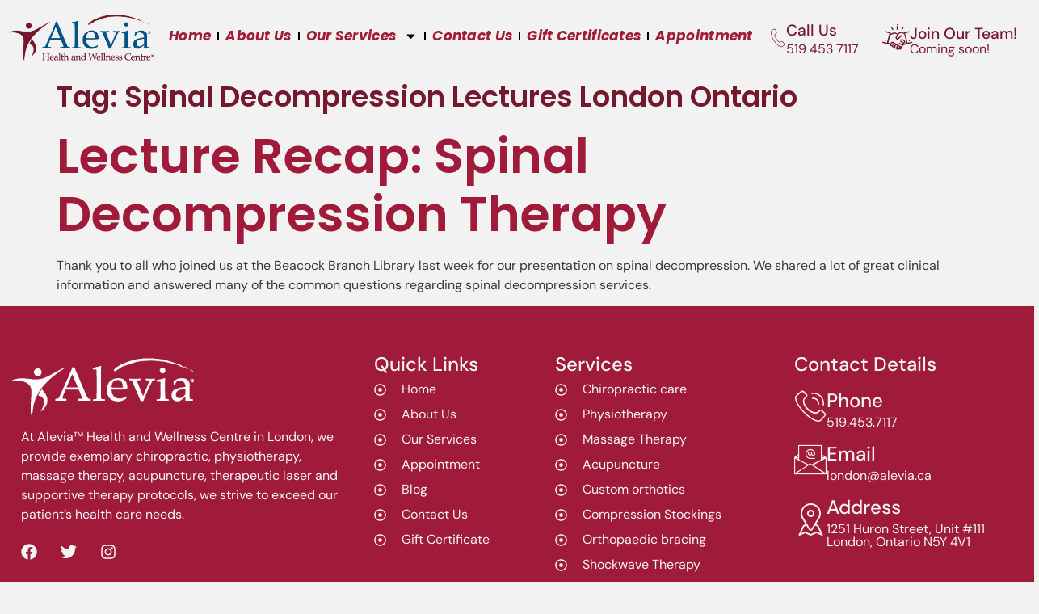

--- FILE ---
content_type: text/css
request_url: https://alevia.ca/wp-content/uploads/elementor/css/post-11.css?ver=1764062550
body_size: 1353
content:
.elementor-kit-11{--e-global-color-primary:#F2F2F2;--e-global-color-secondary:#75182D;--e-global-color-text:#3A3A3A;--e-global-color-accent:#A01B39;--e-global-color-5f01e66:#F2F2F2;--e-global-color-0e954ba:#A01B39;--e-global-color-8a2260e:#75182D;--e-global-color-673325c:#3A3A3A;--e-global-color-c9b6524:#F4F4F4;--e-global-color-a45c781:#02010100;--e-global-color-39a88aa:#F9F2EC;--e-global-color-6204300:#000000;--e-global-color-6b416cb:#868686;--e-global-typography-primary-font-family:"Poppins";--e-global-typography-primary-font-size:18px;--e-global-typography-secondary-font-family:"Poppins";--e-global-typography-text-font-family:"DM Sans";--e-global-typography-accent-font-family:"Poppins";--e-global-typography-5ff0e16-font-family:"Poppins";--e-global-typography-5ff0e16-font-weight:600;--e-global-typography-5ff0e16-text-transform:uppercase;--e-global-typography-5ff0e16-line-height:1em;--e-global-typography-5ff0e16-letter-spacing:2px;--e-global-typography-9982fe2-font-family:"Poppins";--e-global-typography-9982fe2-font-size:2.2rem;--e-global-typography-9982fe2-font-weight:600;--e-global-typography-9982fe2-line-height:1.2em;--e-global-typography-37e7f90-font-family:"DM Sans";--e-global-typography-37e7f90-font-size:1em;--e-global-typography-37e7f90-font-weight:400;--e-global-typography-37e7f90-line-height:1.5em;--e-global-typography-d253daf-font-family:"Poppins";--e-global-typography-d253daf-font-size:0.9rem;--e-global-typography-d253daf-font-weight:600;--e-global-typography-d253daf-text-transform:uppercase;--e-global-typography-d253daf-line-height:1em;--e-global-typography-d253daf-letter-spacing:2px;--e-global-typography-90e246b-font-family:"DM Sans";--e-global-typography-90e246b-font-size:1.5rem;--e-global-typography-90e246b-font-weight:500;--e-global-typography-90e246b-line-height:1.2em;--e-global-typography-3feaeca-font-family:"Poppins";--e-global-typography-3feaeca-font-size:2.6rem;--e-global-typography-3feaeca-font-weight:600;--e-global-typography-3feaeca-line-height:1.2em;--e-global-typography-f964fb8-font-family:"DM Sans";--e-global-typography-f964fb8-font-size:1.2rem;--e-global-typography-f964fb8-font-weight:500;--e-global-typography-f964fb8-line-height:1.2em;--e-global-typography-4ecd40d-font-family:"DM Sans";--e-global-typography-4ecd40d-font-size:1.5rem;--e-global-typography-4ecd40d-font-weight:600;--e-global-typography-4ecd40d-line-height:1.2em;--e-global-typography-f9fe732-font-family:"DM Sans";--e-global-typography-f9fe732-font-size:1.1rem;--e-global-typography-f9fe732-font-weight:500;--e-global-typography-f9fe732-line-height:1.2em;--e-global-typography-266a51f-font-family:"DM Sans";--e-global-typography-266a51f-font-size:1rem;--e-global-typography-266a51f-font-weight:400;--e-global-typography-266a51f-line-height:1em;--e-global-typography-cd3aca9-font-family:"DM Sans";--e-global-typography-cd3aca9-font-size:1em;--e-global-typography-cd3aca9-font-weight:400;--e-global-typography-cd3aca9-line-height:1em;--e-global-typography-916b23b-font-family:"DM Sans";--e-global-typography-916b23b-font-size:1.3rem;--e-global-typography-916b23b-font-weight:400;--e-global-typography-916b23b-font-style:italic;--e-global-typography-916b23b-line-height:1.5em;--e-global-typography-b016db9-font-family:"Poppins";--e-global-typography-b016db9-font-size:3.8rem;--e-global-typography-b016db9-font-weight:600;--e-global-typography-b016db9-line-height:1.2em;--e-global-typography-dad523a-font-family:"DM Sans";--e-global-typography-dad523a-font-size:1.2rem;--e-global-typography-dad523a-font-weight:400;--e-global-typography-dad523a-font-style:italic;--e-global-typography-dad523a-line-height:1.5em;--e-global-typography-4b26a2a-font-family:"DM Sans";--e-global-typography-4b26a2a-font-size:1.1rem;--e-global-typography-4b26a2a-font-weight:400;--e-global-typography-4b26a2a-line-height:1.5em;--e-global-typography-9c218b1-font-family:"Poppins";--e-global-typography-9c218b1-font-size:12rem;--e-global-typography-9c218b1-font-weight:600;--e-global-typography-9c218b1-line-height:1.2em;background-color:var( --e-global-color-5f01e66 );color:var( --e-global-color-673325c );font-family:var( --e-global-typography-37e7f90-font-family ), Sans-serif;font-size:var( --e-global-typography-37e7f90-font-size );font-weight:var( --e-global-typography-37e7f90-font-weight );line-height:var( --e-global-typography-37e7f90-line-height );}.elementor-kit-11 e-page-transition{background-color:#FFBC7D;}.elementor-kit-11 a{color:var( --e-global-color-accent );}.elementor-kit-11 h1{color:var( --e-global-color-8a2260e );font-family:var( --e-global-typography-9982fe2-font-family ), Sans-serif;font-size:var( --e-global-typography-9982fe2-font-size );font-weight:var( --e-global-typography-9982fe2-font-weight );line-height:var( --e-global-typography-9982fe2-line-height );}.elementor-kit-11 h2{color:var( --e-global-color-8a2260e );font-family:var( --e-global-typography-b016db9-font-family ), Sans-serif;font-size:var( --e-global-typography-b016db9-font-size );font-weight:var( --e-global-typography-b016db9-font-weight );line-height:var( --e-global-typography-b016db9-line-height );word-spacing:var( --e-global-typography-b016db9-word-spacing );}.elementor-kit-11 h3{color:var( --e-global-color-8a2260e );font-family:var( --e-global-typography-3feaeca-font-family ), Sans-serif;font-size:var( --e-global-typography-3feaeca-font-size );font-weight:var( --e-global-typography-3feaeca-font-weight );line-height:var( --e-global-typography-3feaeca-line-height );}.elementor-kit-11 h4{color:var( --e-global-color-8a2260e );font-family:var( --e-global-typography-90e246b-font-family ), Sans-serif;font-size:var( --e-global-typography-90e246b-font-size );font-weight:var( --e-global-typography-90e246b-font-weight );line-height:var( --e-global-typography-90e246b-line-height );}.elementor-kit-11 h5{color:var( --e-global-color-8a2260e );font-family:var( --e-global-typography-f9fe732-font-family ), Sans-serif;font-size:var( --e-global-typography-f9fe732-font-size );font-weight:var( --e-global-typography-f9fe732-font-weight );line-height:var( --e-global-typography-f9fe732-line-height );word-spacing:var( --e-global-typography-f9fe732-word-spacing );}.elementor-kit-11 h6{color:var( --e-global-color-39a88aa );font-family:var( --e-global-typography-266a51f-font-family ), Sans-serif;font-size:var( --e-global-typography-266a51f-font-size );font-weight:var( --e-global-typography-266a51f-font-weight );line-height:var( --e-global-typography-266a51f-line-height );word-spacing:var( --e-global-typography-266a51f-word-spacing );}.elementor-section.elementor-section-boxed > .elementor-container{max-width:1440px;}.e-con{--container-max-width:1440px;--container-default-padding-top:0px;--container-default-padding-right:0px;--container-default-padding-bottom:0px;--container-default-padding-left:0px;}.elementor-widget:not(:last-child){margin-block-end:9px;}.elementor-element{--widgets-spacing:9px 9px;--widgets-spacing-row:9px;--widgets-spacing-column:9px;}{}h1.entry-title{display:var(--page-title-display);}.site-header .site-branding{flex-direction:column;align-items:stretch;}.site-header{padding-inline-end:0px;padding-inline-start:0px;}.site-footer .site-branding{flex-direction:column;align-items:stretch;}@media(max-width:1024px){.elementor-kit-11{--e-global-typography-5ff0e16-font-size:0.8rem;--e-global-typography-5ff0e16-line-height:1em;--e-global-typography-5ff0e16-letter-spacing:2px;--e-global-typography-9982fe2-font-size:3.5rem;--e-global-typography-9982fe2-line-height:1.2em;--e-global-typography-37e7f90-font-size:1rem;--e-global-typography-37e7f90-line-height:1.5em;--e-global-typography-d253daf-font-size:0.7rem;--e-global-typography-d253daf-line-height:1em;--e-global-typography-d253daf-letter-spacing:2px;--e-global-typography-90e246b-font-size:1.2rem;--e-global-typography-90e246b-line-height:1.2em;--e-global-typography-3feaeca-font-size:2.7rem;--e-global-typography-3feaeca-line-height:1.2em;--e-global-typography-f964fb8-font-size:1rem;--e-global-typography-f964fb8-line-height:1.2em;--e-global-typography-4ecd40d-font-size:1.2rem;--e-global-typography-4ecd40d-line-height:1.2em;--e-global-typography-f9fe732-font-size:1rem;--e-global-typography-f9fe732-line-height:1.2em;--e-global-typography-266a51f-font-size:1rem;--e-global-typography-266a51f-line-height:1em;--e-global-typography-cd3aca9-font-size:0.8rem;--e-global-typography-cd3aca9-line-height:1em;--e-global-typography-916b23b-font-size:1.2rem;--e-global-typography-916b23b-line-height:1.5em;--e-global-typography-b016db9-font-size:3.5rem;--e-global-typography-b016db9-line-height:1.2em;--e-global-typography-dad523a-font-size:1.2rem;--e-global-typography-dad523a-line-height:1.5em;--e-global-typography-4b26a2a-font-size:1rem;--e-global-typography-4b26a2a-line-height:1.5em;--e-global-typography-9c218b1-font-size:8rem;--e-global-typography-9c218b1-line-height:1.2em;font-size:var( --e-global-typography-37e7f90-font-size );line-height:var( --e-global-typography-37e7f90-line-height );}.elementor-kit-11 h1{font-size:var( --e-global-typography-9982fe2-font-size );line-height:var( --e-global-typography-9982fe2-line-height );}.elementor-kit-11 h2{font-size:var( --e-global-typography-b016db9-font-size );line-height:var( --e-global-typography-b016db9-line-height );word-spacing:var( --e-global-typography-b016db9-word-spacing );}.elementor-kit-11 h3{font-size:var( --e-global-typography-3feaeca-font-size );line-height:var( --e-global-typography-3feaeca-line-height );}.elementor-kit-11 h4{font-size:var( --e-global-typography-90e246b-font-size );line-height:var( --e-global-typography-90e246b-line-height );}.elementor-kit-11 h5{font-size:var( --e-global-typography-f9fe732-font-size );line-height:var( --e-global-typography-f9fe732-line-height );word-spacing:var( --e-global-typography-f9fe732-word-spacing );}.elementor-kit-11 h6{font-size:var( --e-global-typography-266a51f-font-size );line-height:var( --e-global-typography-266a51f-line-height );word-spacing:var( --e-global-typography-266a51f-word-spacing );}.elementor-section.elementor-section-boxed > .elementor-container{max-width:1024px;}.e-con{--container-max-width:1024px;}}@media(max-width:767px){.elementor-kit-11{--e-global-typography-5ff0e16-font-size:0.7rem;--e-global-typography-5ff0e16-line-height:1em;--e-global-typography-5ff0e16-letter-spacing:2px;--e-global-typography-9982fe2-font-size:2.5rem;--e-global-typography-9982fe2-line-height:1.2em;--e-global-typography-37e7f90-font-size:0.8rem;--e-global-typography-37e7f90-line-height:1.5em;--e-global-typography-d253daf-font-size:0.6rem;--e-global-typography-d253daf-line-height:1em;--e-global-typography-d253daf-letter-spacing:2px;--e-global-typography-90e246b-font-size:1rem;--e-global-typography-90e246b-line-height:1.2em;--e-global-typography-3feaeca-font-size:1.8rem;--e-global-typography-3feaeca-line-height:1.2em;--e-global-typography-f964fb8-font-size:0.8rem;--e-global-typography-f964fb8-line-height:1.2em;--e-global-typography-4ecd40d-font-size:1rem;--e-global-typography-4ecd40d-line-height:1.2em;--e-global-typography-f9fe732-font-size:0.9rem;--e-global-typography-f9fe732-line-height:1.2em;--e-global-typography-266a51f-font-size:0.8rem;--e-global-typography-266a51f-line-height:1em;--e-global-typography-cd3aca9-font-size:0.8rem;--e-global-typography-cd3aca9-line-height:1em;--e-global-typography-916b23b-font-size:0.9rem;--e-global-typography-b016db9-font-size:2.2rem;--e-global-typography-b016db9-line-height:1.2em;--e-global-typography-dad523a-font-size:0.9rem;--e-global-typography-4b26a2a-font-size:0.8rem;--e-global-typography-4b26a2a-line-height:1.5em;--e-global-typography-9c218b1-font-size:5rem;--e-global-typography-9c218b1-line-height:1.2em;font-size:var( --e-global-typography-37e7f90-font-size );line-height:var( --e-global-typography-37e7f90-line-height );}.elementor-kit-11 h1{font-size:var( --e-global-typography-9982fe2-font-size );line-height:var( --e-global-typography-9982fe2-line-height );}.elementor-kit-11 h2{font-size:var( --e-global-typography-b016db9-font-size );line-height:var( --e-global-typography-b016db9-line-height );word-spacing:var( --e-global-typography-b016db9-word-spacing );}.elementor-kit-11 h3{font-size:var( --e-global-typography-3feaeca-font-size );line-height:var( --e-global-typography-3feaeca-line-height );}.elementor-kit-11 h4{font-size:var( --e-global-typography-90e246b-font-size );line-height:var( --e-global-typography-90e246b-line-height );}.elementor-kit-11 h5{font-size:var( --e-global-typography-f9fe732-font-size );line-height:var( --e-global-typography-f9fe732-line-height );word-spacing:var( --e-global-typography-f9fe732-word-spacing );}.elementor-kit-11 h6{font-size:var( --e-global-typography-266a51f-font-size );line-height:var( --e-global-typography-266a51f-line-height );word-spacing:var( --e-global-typography-266a51f-word-spacing );}.elementor-section.elementor-section-boxed > .elementor-container{max-width:767px;}.e-con{--container-max-width:767px;}}

--- FILE ---
content_type: text/css
request_url: https://alevia.ca/wp-content/uploads/elementor/css/post-20.css?ver=1764062551
body_size: 1293
content:
.elementor-20 .elementor-element.elementor-element-4bb84006 > .elementor-container{max-width:1350px;}.elementor-bc-flex-widget .elementor-20 .elementor-element.elementor-element-778dd418.elementor-column .elementor-widget-wrap{align-items:center;}.elementor-20 .elementor-element.elementor-element-778dd418.elementor-column.elementor-element[data-element_type="column"] > .elementor-widget-wrap.elementor-element-populated{align-content:center;align-items:center;}.elementor-20 .elementor-element.elementor-element-5ee853a2 img{width:100%;max-width:100%;height:66px;}.elementor-bc-flex-widget .elementor-20 .elementor-element.elementor-element-2e88bf79.elementor-column .elementor-widget-wrap{align-items:center;}.elementor-20 .elementor-element.elementor-element-2e88bf79.elementor-column.elementor-element[data-element_type="column"] > .elementor-widget-wrap.elementor-element-populated{align-content:center;align-items:center;}.elementor-20 .elementor-element.elementor-element-2e88bf79 > .elementor-element-populated{margin:0px 0px 0px 0px;--e-column-margin-right:0px;--e-column-margin-left:0px;}.elementor-20 .elementor-element.elementor-element-3a98e91 > .elementor-widget-container{margin:-3px -42px 0px -41px;padding:0px 0px 0px 0px;}.elementor-20 .elementor-element.elementor-element-3a98e91 .elementor-menu-toggle{margin:0 auto;background-color:var( --e-global-color-secondary );}.elementor-20 .elementor-element.elementor-element-3a98e91 .elementor-nav-menu .elementor-item{font-family:"Poppins", Sans-serif;font-size:17px;font-weight:bold;font-style:oblique;line-height:25px;letter-spacing:0.3px;word-spacing:0px;}.elementor-20 .elementor-element.elementor-element-3a98e91{--e-nav-menu-divider-content:"";--e-nav-menu-divider-style:solid;--e-nav-menu-horizontal-menu-item-margin:calc( 6px / 2 );}.elementor-20 .elementor-element.elementor-element-3a98e91 .e--pointer-framed .elementor-item:before{border-width:2px;}.elementor-20 .elementor-element.elementor-element-3a98e91 .e--pointer-framed.e--animation-draw .elementor-item:before{border-width:0 0 2px 2px;}.elementor-20 .elementor-element.elementor-element-3a98e91 .e--pointer-framed.e--animation-draw .elementor-item:after{border-width:2px 2px 0 0;}.elementor-20 .elementor-element.elementor-element-3a98e91 .e--pointer-framed.e--animation-corners .elementor-item:before{border-width:2px 0 0 2px;}.elementor-20 .elementor-element.elementor-element-3a98e91 .e--pointer-framed.e--animation-corners .elementor-item:after{border-width:0 2px 2px 0;}.elementor-20 .elementor-element.elementor-element-3a98e91 .e--pointer-underline .elementor-item:after,
					 .elementor-20 .elementor-element.elementor-element-3a98e91 .e--pointer-overline .elementor-item:before,
					 .elementor-20 .elementor-element.elementor-element-3a98e91 .e--pointer-double-line .elementor-item:before,
					 .elementor-20 .elementor-element.elementor-element-3a98e91 .e--pointer-double-line .elementor-item:after{height:2px;}.elementor-20 .elementor-element.elementor-element-3a98e91 .elementor-nav-menu--main .elementor-item{padding-left:5px;padding-right:5px;padding-top:1px;padding-bottom:1px;}.elementor-20 .elementor-element.elementor-element-3a98e91 .elementor-nav-menu--main:not(.elementor-nav-menu--layout-horizontal) .elementor-nav-menu > li:not(:last-child){margin-bottom:6px;}.elementor-20 .elementor-element.elementor-element-3a98e91 .elementor-nav-menu--dropdown a, .elementor-20 .elementor-element.elementor-element-3a98e91 .elementor-menu-toggle{color:#75182D;fill:#75182D;}.elementor-20 .elementor-element.elementor-element-3a98e91 div.elementor-menu-toggle{color:#FFFFFF;}.elementor-20 .elementor-element.elementor-element-3a98e91 div.elementor-menu-toggle svg{fill:#FFFFFF;}.elementor-bc-flex-widget .elementor-20 .elementor-element.elementor-element-443cf8a.elementor-column .elementor-widget-wrap{align-items:center;}.elementor-20 .elementor-element.elementor-element-443cf8a.elementor-column.elementor-element[data-element_type="column"] > .elementor-widget-wrap.elementor-element-populated{align-content:center;align-items:center;}.elementor-20 .elementor-element.elementor-element-c38c7bc > .elementor-widget-container{margin:8px 8px 8px 8px;}.elementor-20 .elementor-element.elementor-element-c38c7bc.elementor-element{--align-self:flex-start;--flex-grow:0;--flex-shrink:1;}.elementor-20 .elementor-element.elementor-element-c38c7bc .elementor-icon-box-wrapper{align-items:center;text-align:left;}.elementor-20 .elementor-element.elementor-element-c38c7bc{--icon-box-icon-margin:5px;}.elementor-20 .elementor-element.elementor-element-c38c7bc .elementor-icon-box-title{margin-block-end:0px;color:#75182D;}.elementor-20 .elementor-element.elementor-element-c38c7bc.elementor-view-stacked .elementor-icon{background-color:var( --e-global-color-secondary );}.elementor-20 .elementor-element.elementor-element-c38c7bc.elementor-view-framed .elementor-icon, .elementor-20 .elementor-element.elementor-element-c38c7bc.elementor-view-default .elementor-icon{fill:var( --e-global-color-secondary );color:var( --e-global-color-secondary );border-color:var( --e-global-color-secondary );}.elementor-20 .elementor-element.elementor-element-c38c7bc .elementor-icon{font-size:20px;}.elementor-20 .elementor-element.elementor-element-c38c7bc .elementor-icon i{transform:rotate(13deg);}.elementor-20 .elementor-element.elementor-element-c38c7bc .elementor-icon-box-title, .elementor-20 .elementor-element.elementor-element-c38c7bc .elementor-icon-box-title a{font-family:var( --e-global-typography-f964fb8-font-family ), Sans-serif;font-size:var( --e-global-typography-f964fb8-font-size );font-weight:var( --e-global-typography-f964fb8-font-weight );line-height:var( --e-global-typography-f964fb8-line-height );}.elementor-20 .elementor-element.elementor-element-c38c7bc .elementor-icon-box-description{text-shadow:-18px 0px 56px rgba(0,0,0,0.3);color:#75182D;}.elementor-bc-flex-widget .elementor-20 .elementor-element.elementor-element-1d5076c1.elementor-column .elementor-widget-wrap{align-items:center;}.elementor-20 .elementor-element.elementor-element-1d5076c1.elementor-column.elementor-element[data-element_type="column"] > .elementor-widget-wrap.elementor-element-populated{align-content:center;align-items:center;}.elementor-20 .elementor-element.elementor-element-1fdd9894 > .elementor-widget-container{margin:-17px -17px -17px -17px;}.elementor-20 .elementor-element.elementor-element-1fdd9894.elementor-element{--align-self:flex-end;}.elementor-20 .elementor-element.elementor-element-1fdd9894 .elementor-icon-box-wrapper{align-items:center;}.elementor-20 .elementor-element.elementor-element-1fdd9894{--icon-box-icon-margin:4px;}.elementor-20 .elementor-element.elementor-element-1fdd9894 .elementor-icon-box-title{margin-block-end:0px;color:var( --e-global-color-secondary );}.elementor-20 .elementor-element.elementor-element-1fdd9894.elementor-view-stacked .elementor-icon{background-color:var( --e-global-color-secondary );}.elementor-20 .elementor-element.elementor-element-1fdd9894.elementor-view-framed .elementor-icon, .elementor-20 .elementor-element.elementor-element-1fdd9894.elementor-view-default .elementor-icon{fill:var( --e-global-color-secondary );color:var( --e-global-color-secondary );border-color:var( --e-global-color-secondary );}.elementor-20 .elementor-element.elementor-element-1fdd9894 .elementor-icon{font-size:32px;}.elementor-20 .elementor-element.elementor-element-1fdd9894 .elementor-icon-box-title, .elementor-20 .elementor-element.elementor-element-1fdd9894 .elementor-icon-box-title a{font-family:var( --e-global-typography-f964fb8-font-family ), Sans-serif;font-size:var( --e-global-typography-f964fb8-font-size );font-weight:var( --e-global-typography-f964fb8-font-weight );line-height:var( --e-global-typography-f964fb8-line-height );}.elementor-20 .elementor-element.elementor-element-1fdd9894 .elementor-icon-box-description{font-family:var( --e-global-typography-266a51f-font-family ), Sans-serif;font-size:var( --e-global-typography-266a51f-font-size );font-weight:var( --e-global-typography-266a51f-font-weight );line-height:var( --e-global-typography-266a51f-line-height );word-spacing:var( --e-global-typography-266a51f-word-spacing );color:var( --e-global-color-secondary );}.elementor-theme-builder-content-area{height:400px;}.elementor-location-header:before, .elementor-location-footer:before{content:"";display:table;clear:both;}@media(max-width:1024px){.elementor-20 .elementor-element.elementor-element-c38c7bc .elementor-icon-box-title, .elementor-20 .elementor-element.elementor-element-c38c7bc .elementor-icon-box-title a{font-size:var( --e-global-typography-f964fb8-font-size );line-height:var( --e-global-typography-f964fb8-line-height );}.elementor-20 .elementor-element.elementor-element-1fdd9894 .elementor-icon-box-title, .elementor-20 .elementor-element.elementor-element-1fdd9894 .elementor-icon-box-title a{font-size:var( --e-global-typography-f964fb8-font-size );line-height:var( --e-global-typography-f964fb8-line-height );}.elementor-20 .elementor-element.elementor-element-1fdd9894 .elementor-icon-box-description{font-size:var( --e-global-typography-266a51f-font-size );line-height:var( --e-global-typography-266a51f-line-height );word-spacing:var( --e-global-typography-266a51f-word-spacing );}}@media(min-width:768px){.elementor-20 .elementor-element.elementor-element-778dd418{width:16.025%;}.elementor-20 .elementor-element.elementor-element-2e88bf79{width:57%;}.elementor-20 .elementor-element.elementor-element-443cf8a{width:13.007%;}.elementor-20 .elementor-element.elementor-element-1d5076c1{width:13.926%;}}@media(max-width:1024px) and (min-width:768px){.elementor-20 .elementor-element.elementor-element-778dd418{width:40%;}.elementor-20 .elementor-element.elementor-element-2e88bf79{width:60%;}}@media(max-width:767px){.elementor-20 .elementor-element.elementor-element-778dd418{width:70%;}.elementor-20 .elementor-element.elementor-element-2e88bf79{width:30%;}.elementor-20 .elementor-element.elementor-element-3a98e91 .elementor-menu-toggle{border-width:0px;border-radius:0px;}.elementor-20 .elementor-element.elementor-element-c38c7bc .elementor-icon-box-title, .elementor-20 .elementor-element.elementor-element-c38c7bc .elementor-icon-box-title a{font-size:var( --e-global-typography-f964fb8-font-size );line-height:var( --e-global-typography-f964fb8-line-height );}.elementor-20 .elementor-element.elementor-element-1fdd9894 .elementor-icon-box-title, .elementor-20 .elementor-element.elementor-element-1fdd9894 .elementor-icon-box-title a{font-size:var( --e-global-typography-f964fb8-font-size );line-height:var( --e-global-typography-f964fb8-line-height );}.elementor-20 .elementor-element.elementor-element-1fdd9894 .elementor-icon-box-description{font-size:var( --e-global-typography-266a51f-font-size );line-height:var( --e-global-typography-266a51f-line-height );word-spacing:var( --e-global-typography-266a51f-word-spacing );}}

--- FILE ---
content_type: text/css
request_url: https://alevia.ca/wp-content/uploads/elementor/css/post-22.css?ver=1764062551
body_size: 1511
content:
.elementor-22 .elementor-element.elementor-element-2c163a42:not(.elementor-motion-effects-element-type-background), .elementor-22 .elementor-element.elementor-element-2c163a42 > .elementor-motion-effects-container > .elementor-motion-effects-layer{background-color:var( --e-global-color-0e954ba );}.elementor-22 .elementor-element.elementor-element-2c163a42{transition:background 0.3s, border 0.3s, border-radius 0.3s, box-shadow 0.3s;padding:3em 1em 3em 1em;}.elementor-22 .elementor-element.elementor-element-2c163a42 > .elementor-background-overlay{transition:background 0.3s, border-radius 0.3s, opacity 0.3s;}.elementor-22 .elementor-element.elementor-element-7ddc67b > .elementor-element-populated{margin:0px 20px 0px 0px;--e-column-margin-right:20px;--e-column-margin-left:0px;}.elementor-22 .elementor-element.elementor-element-5e7c9afb > .elementor-widget-container{margin:0% 0% 0% -3%;}.elementor-22 .elementor-element.elementor-element-5e7c9afb{text-align:left;}.elementor-22 .elementor-element.elementor-element-5e7c9afb img{width:58%;}.elementor-22 .elementor-element.elementor-element-7bcab6f1{font-family:var( --e-global-typography-37e7f90-font-family ), Sans-serif;font-size:var( --e-global-typography-37e7f90-font-size );font-weight:var( --e-global-typography-37e7f90-font-weight );line-height:var( --e-global-typography-37e7f90-line-height );color:var( --e-global-color-c9b6524 );}.elementor-22 .elementor-element.elementor-element-17de247{--grid-template-columns:repeat(0, auto);--icon-size:20px;--grid-column-gap:25px;--grid-row-gap:0px;}.elementor-22 .elementor-element.elementor-element-17de247 .elementor-widget-container{text-align:left;}.elementor-22 .elementor-element.elementor-element-17de247 .elementor-social-icon{background-color:var( --e-global-color-a45c781 );--icon-padding:0em;}.elementor-22 .elementor-element.elementor-element-17de247 .elementor-social-icon i{color:var( --e-global-color-c9b6524 );}.elementor-22 .elementor-element.elementor-element-17de247 .elementor-social-icon svg{fill:var( --e-global-color-c9b6524 );}.elementor-22 .elementor-element.elementor-element-17de247 .elementor-social-icon:hover{background-color:var( --e-global-color-a45c781 );}.elementor-22 .elementor-element.elementor-element-17de247 .elementor-social-icon:hover i{color:var( --e-global-color-39a88aa );}.elementor-22 .elementor-element.elementor-element-17de247 .elementor-social-icon:hover svg{fill:var( --e-global-color-39a88aa );}.elementor-22 .elementor-element.elementor-element-274acff0 > .elementor-element-populated{margin:0em 0em 0em 0em;--e-column-margin-right:0em;--e-column-margin-left:0em;}.elementor-22 .elementor-element.elementor-element-5081b6e1 .elementor-heading-title{font-family:var( --e-global-typography-90e246b-font-family ), Sans-serif;font-size:var( --e-global-typography-90e246b-font-size );font-weight:var( --e-global-typography-90e246b-font-weight );line-height:var( --e-global-typography-90e246b-line-height );color:var( --e-global-color-c9b6524 );}.elementor-22 .elementor-element.elementor-element-7a8fdafb .elementor-icon-list-items:not(.elementor-inline-items) .elementor-icon-list-item:not(:last-child){padding-block-end:calc(15px/2);}.elementor-22 .elementor-element.elementor-element-7a8fdafb .elementor-icon-list-items:not(.elementor-inline-items) .elementor-icon-list-item:not(:first-child){margin-block-start:calc(15px/2);}.elementor-22 .elementor-element.elementor-element-7a8fdafb .elementor-icon-list-items.elementor-inline-items .elementor-icon-list-item{margin-inline:calc(15px/2);}.elementor-22 .elementor-element.elementor-element-7a8fdafb .elementor-icon-list-items.elementor-inline-items{margin-inline:calc(-15px/2);}.elementor-22 .elementor-element.elementor-element-7a8fdafb .elementor-icon-list-items.elementor-inline-items .elementor-icon-list-item:after{inset-inline-end:calc(-15px/2);}.elementor-22 .elementor-element.elementor-element-7a8fdafb .elementor-icon-list-icon i{color:var( --e-global-color-39a88aa );transition:color 0.3s;}.elementor-22 .elementor-element.elementor-element-7a8fdafb .elementor-icon-list-icon svg{fill:var( --e-global-color-39a88aa );transition:fill 0.3s;}.elementor-22 .elementor-element.elementor-element-7a8fdafb{--e-icon-list-icon-size:15px;--icon-vertical-offset:0px;}.elementor-22 .elementor-element.elementor-element-7a8fdafb .elementor-icon-list-icon{padding-inline-end:10px;}.elementor-22 .elementor-element.elementor-element-7a8fdafb .elementor-icon-list-item > .elementor-icon-list-text, .elementor-22 .elementor-element.elementor-element-7a8fdafb .elementor-icon-list-item > a{font-family:var( --e-global-typography-266a51f-font-family ), Sans-serif;font-size:var( --e-global-typography-266a51f-font-size );font-weight:var( --e-global-typography-266a51f-font-weight );line-height:var( --e-global-typography-266a51f-line-height );word-spacing:var( --e-global-typography-266a51f-word-spacing );}.elementor-22 .elementor-element.elementor-element-7a8fdafb .elementor-icon-list-text{color:var( --e-global-color-c9b6524 );transition:color 0.3s;}.elementor-22 .elementor-element.elementor-element-7a8fdafb .elementor-icon-list-item:hover .elementor-icon-list-text{color:var( --e-global-color-39a88aa );}.elementor-22 .elementor-element.elementor-element-1c91b23b .elementor-heading-title{font-family:var( --e-global-typography-90e246b-font-family ), Sans-serif;font-size:var( --e-global-typography-90e246b-font-size );font-weight:var( --e-global-typography-90e246b-font-weight );line-height:var( --e-global-typography-90e246b-line-height );color:var( --e-global-color-c9b6524 );}.elementor-22 .elementor-element.elementor-element-7cfaf798 .elementor-icon-list-items:not(.elementor-inline-items) .elementor-icon-list-item:not(:last-child){padding-block-end:calc(15px/2);}.elementor-22 .elementor-element.elementor-element-7cfaf798 .elementor-icon-list-items:not(.elementor-inline-items) .elementor-icon-list-item:not(:first-child){margin-block-start:calc(15px/2);}.elementor-22 .elementor-element.elementor-element-7cfaf798 .elementor-icon-list-items.elementor-inline-items .elementor-icon-list-item{margin-inline:calc(15px/2);}.elementor-22 .elementor-element.elementor-element-7cfaf798 .elementor-icon-list-items.elementor-inline-items{margin-inline:calc(-15px/2);}.elementor-22 .elementor-element.elementor-element-7cfaf798 .elementor-icon-list-items.elementor-inline-items .elementor-icon-list-item:after{inset-inline-end:calc(-15px/2);}.elementor-22 .elementor-element.elementor-element-7cfaf798 .elementor-icon-list-icon i{color:var( --e-global-color-39a88aa );transition:color 0.3s;}.elementor-22 .elementor-element.elementor-element-7cfaf798 .elementor-icon-list-icon svg{fill:var( --e-global-color-39a88aa );transition:fill 0.3s;}.elementor-22 .elementor-element.elementor-element-7cfaf798{--e-icon-list-icon-size:15px;--icon-vertical-offset:0px;}.elementor-22 .elementor-element.elementor-element-7cfaf798 .elementor-icon-list-icon{padding-inline-end:10px;}.elementor-22 .elementor-element.elementor-element-7cfaf798 .elementor-icon-list-item > .elementor-icon-list-text, .elementor-22 .elementor-element.elementor-element-7cfaf798 .elementor-icon-list-item > a{font-family:var( --e-global-typography-266a51f-font-family ), Sans-serif;font-size:var( --e-global-typography-266a51f-font-size );font-weight:var( --e-global-typography-266a51f-font-weight );line-height:var( --e-global-typography-266a51f-line-height );word-spacing:var( --e-global-typography-266a51f-word-spacing );}.elementor-22 .elementor-element.elementor-element-7cfaf798 .elementor-icon-list-text{color:var( --e-global-color-c9b6524 );transition:color 0.3s;}.elementor-22 .elementor-element.elementor-element-7cfaf798 .elementor-icon-list-item:hover .elementor-icon-list-text{color:var( --e-global-color-39a88aa );}.elementor-22 .elementor-element.elementor-element-2e4c6dc5 .elementor-heading-title{font-family:var( --e-global-typography-90e246b-font-family ), Sans-serif;font-size:var( --e-global-typography-90e246b-font-size );font-weight:var( --e-global-typography-90e246b-font-weight );line-height:var( --e-global-typography-90e246b-line-height );color:var( --e-global-color-c9b6524 );}.elementor-22 .elementor-element.elementor-element-2ab94ba5 .elementor-icon-box-wrapper{align-items:center;}.elementor-22 .elementor-element.elementor-element-2ab94ba5{--icon-box-icon-margin:15px;}.elementor-22 .elementor-element.elementor-element-2ab94ba5 .elementor-icon-box-title{margin-block-end:5px;color:var( --e-global-color-c9b6524 );}.elementor-22 .elementor-element.elementor-element-2ab94ba5.elementor-view-stacked .elementor-icon{background-color:var( --e-global-color-39a88aa );}.elementor-22 .elementor-element.elementor-element-2ab94ba5.elementor-view-framed .elementor-icon, .elementor-22 .elementor-element.elementor-element-2ab94ba5.elementor-view-default .elementor-icon{fill:var( --e-global-color-39a88aa );color:var( --e-global-color-39a88aa );border-color:var( --e-global-color-39a88aa );}.elementor-22 .elementor-element.elementor-element-2ab94ba5 .elementor-icon{font-size:40px;}.elementor-22 .elementor-element.elementor-element-2ab94ba5 .elementor-icon-box-title, .elementor-22 .elementor-element.elementor-element-2ab94ba5 .elementor-icon-box-title a{font-family:var( --e-global-typography-90e246b-font-family ), Sans-serif;font-size:var( --e-global-typography-90e246b-font-size );font-weight:var( --e-global-typography-90e246b-font-weight );line-height:var( --e-global-typography-90e246b-line-height );}.elementor-22 .elementor-element.elementor-element-2ab94ba5 .elementor-icon-box-description{font-family:var( --e-global-typography-266a51f-font-family ), Sans-serif;font-size:var( --e-global-typography-266a51f-font-size );font-weight:var( --e-global-typography-266a51f-font-weight );line-height:var( --e-global-typography-266a51f-line-height );word-spacing:var( --e-global-typography-266a51f-word-spacing );color:var( --e-global-color-c9b6524 );}.elementor-22 .elementor-element.elementor-element-55251d32 .elementor-icon-box-wrapper{align-items:center;}.elementor-22 .elementor-element.elementor-element-55251d32{--icon-box-icon-margin:15px;}.elementor-22 .elementor-element.elementor-element-55251d32 .elementor-icon-box-title{margin-block-end:5px;color:var( --e-global-color-c9b6524 );}.elementor-22 .elementor-element.elementor-element-55251d32.elementor-view-stacked .elementor-icon{background-color:var( --e-global-color-39a88aa );}.elementor-22 .elementor-element.elementor-element-55251d32.elementor-view-framed .elementor-icon, .elementor-22 .elementor-element.elementor-element-55251d32.elementor-view-default .elementor-icon{fill:var( --e-global-color-39a88aa );color:var( --e-global-color-39a88aa );border-color:var( --e-global-color-39a88aa );}.elementor-22 .elementor-element.elementor-element-55251d32 .elementor-icon{font-size:40px;}.elementor-22 .elementor-element.elementor-element-55251d32 .elementor-icon-box-title, .elementor-22 .elementor-element.elementor-element-55251d32 .elementor-icon-box-title a{font-family:var( --e-global-typography-90e246b-font-family ), Sans-serif;font-size:var( --e-global-typography-90e246b-font-size );font-weight:var( --e-global-typography-90e246b-font-weight );line-height:var( --e-global-typography-90e246b-line-height );}.elementor-22 .elementor-element.elementor-element-55251d32 .elementor-icon-box-description{font-family:var( --e-global-typography-266a51f-font-family ), Sans-serif;font-size:var( --e-global-typography-266a51f-font-size );font-weight:var( --e-global-typography-266a51f-font-weight );line-height:var( --e-global-typography-266a51f-line-height );word-spacing:var( --e-global-typography-266a51f-word-spacing );color:var( --e-global-color-c9b6524 );}.elementor-22 .elementor-element.elementor-element-509b73c4 .elementor-icon-box-wrapper{align-items:center;}.elementor-22 .elementor-element.elementor-element-509b73c4{--icon-box-icon-margin:15px;}.elementor-22 .elementor-element.elementor-element-509b73c4 .elementor-icon-box-title{margin-block-end:5px;color:var( --e-global-color-c9b6524 );}.elementor-22 .elementor-element.elementor-element-509b73c4.elementor-view-stacked .elementor-icon{background-color:var( --e-global-color-39a88aa );}.elementor-22 .elementor-element.elementor-element-509b73c4.elementor-view-framed .elementor-icon, .elementor-22 .elementor-element.elementor-element-509b73c4.elementor-view-default .elementor-icon{fill:var( --e-global-color-39a88aa );color:var( --e-global-color-39a88aa );border-color:var( --e-global-color-39a88aa );}.elementor-22 .elementor-element.elementor-element-509b73c4 .elementor-icon{font-size:40px;}.elementor-22 .elementor-element.elementor-element-509b73c4 .elementor-icon-box-title, .elementor-22 .elementor-element.elementor-element-509b73c4 .elementor-icon-box-title a{font-family:var( --e-global-typography-90e246b-font-family ), Sans-serif;font-size:var( --e-global-typography-90e246b-font-size );font-weight:var( --e-global-typography-90e246b-font-weight );line-height:var( --e-global-typography-90e246b-line-height );}.elementor-22 .elementor-element.elementor-element-509b73c4 .elementor-icon-box-description{font-family:var( --e-global-typography-266a51f-font-family ), Sans-serif;font-size:var( --e-global-typography-266a51f-font-size );font-weight:var( --e-global-typography-266a51f-font-weight );line-height:var( --e-global-typography-266a51f-line-height );word-spacing:var( --e-global-typography-266a51f-word-spacing );color:var( --e-global-color-c9b6524 );}.elementor-22 .elementor-element.elementor-element-21650721:not(.elementor-motion-effects-element-type-background), .elementor-22 .elementor-element.elementor-element-21650721 > .elementor-motion-effects-container > .elementor-motion-effects-layer{background-color:var( --e-global-color-0e954ba );}.elementor-22 .elementor-element.elementor-element-21650721{transition:background 0.3s, border 0.3s, border-radius 0.3s, box-shadow 0.3s;padding:0em 0em 1em 0em;}.elementor-22 .elementor-element.elementor-element-21650721 > .elementor-background-overlay{transition:background 0.3s, border-radius 0.3s, opacity 0.3s;}.elementor-22 .elementor-element.elementor-element-56925b75{--divider-border-style:solid;--divider-color:#F9F2ECA1;--divider-border-width:1px;}.elementor-22 .elementor-element.elementor-element-56925b75 .elementor-divider-separator{width:100%;}.elementor-22 .elementor-element.elementor-element-56925b75 .elementor-divider{padding-block-start:2px;padding-block-end:2px;}.elementor-22 .elementor-element.elementor-element-44516a93{text-align:center;}.elementor-22 .elementor-element.elementor-element-44516a93 .elementor-heading-title{font-family:var( --e-global-typography-266a51f-font-family ), Sans-serif;font-size:var( --e-global-typography-266a51f-font-size );font-weight:var( --e-global-typography-266a51f-font-weight );line-height:var( --e-global-typography-266a51f-line-height );word-spacing:var( --e-global-typography-266a51f-word-spacing );color:var( --e-global-color-c9b6524 );}.elementor-theme-builder-content-area{height:400px;}.elementor-location-header:before, .elementor-location-footer:before{content:"";display:table;clear:both;}@media(min-width:768px){.elementor-22 .elementor-element.elementor-element-7ddc67b{width:35%;}.elementor-22 .elementor-element.elementor-element-274acff0{width:18%;}.elementor-22 .elementor-element.elementor-element-615bc6e7{width:23.655%;}.elementor-22 .elementor-element.elementor-element-6d5d72fc{width:23.097%;}}@media(max-width:1024px) and (min-width:768px){.elementor-22 .elementor-element.elementor-element-7ddc67b{width:100%;}.elementor-22 .elementor-element.elementor-element-274acff0{width:23%;}.elementor-22 .elementor-element.elementor-element-615bc6e7{width:31%;}.elementor-22 .elementor-element.elementor-element-6d5d72fc{width:46%;}}@media(max-width:1024px){.elementor-22 .elementor-element.elementor-element-7bcab6f1{font-size:var( --e-global-typography-37e7f90-font-size );line-height:var( --e-global-typography-37e7f90-line-height );}.elementor-22 .elementor-element.elementor-element-274acff0 > .elementor-element-populated{margin:1em 0em 0em 0em;--e-column-margin-right:0em;--e-column-margin-left:0em;}.elementor-22 .elementor-element.elementor-element-5081b6e1 .elementor-heading-title{font-size:var( --e-global-typography-90e246b-font-size );line-height:var( --e-global-typography-90e246b-line-height );}.elementor-22 .elementor-element.elementor-element-7a8fdafb .elementor-icon-list-item > .elementor-icon-list-text, .elementor-22 .elementor-element.elementor-element-7a8fdafb .elementor-icon-list-item > a{font-size:var( --e-global-typography-266a51f-font-size );line-height:var( --e-global-typography-266a51f-line-height );word-spacing:var( --e-global-typography-266a51f-word-spacing );}.elementor-22 .elementor-element.elementor-element-615bc6e7 > .elementor-element-populated{margin:1em 0em 0em 0em;--e-column-margin-right:0em;--e-column-margin-left:0em;}.elementor-22 .elementor-element.elementor-element-1c91b23b .elementor-heading-title{font-size:var( --e-global-typography-90e246b-font-size );line-height:var( --e-global-typography-90e246b-line-height );}.elementor-22 .elementor-element.elementor-element-7cfaf798 .elementor-icon-list-item > .elementor-icon-list-text, .elementor-22 .elementor-element.elementor-element-7cfaf798 .elementor-icon-list-item > a{font-size:var( --e-global-typography-266a51f-font-size );line-height:var( --e-global-typography-266a51f-line-height );word-spacing:var( --e-global-typography-266a51f-word-spacing );}.elementor-22 .elementor-element.elementor-element-6d5d72fc > .elementor-element-populated{margin:1em 0em 0em 0em;--e-column-margin-right:0em;--e-column-margin-left:0em;}.elementor-22 .elementor-element.elementor-element-2e4c6dc5 .elementor-heading-title{font-size:var( --e-global-typography-90e246b-font-size );line-height:var( --e-global-typography-90e246b-line-height );}.elementor-22 .elementor-element.elementor-element-2ab94ba5 .elementor-icon-box-title, .elementor-22 .elementor-element.elementor-element-2ab94ba5 .elementor-icon-box-title a{font-size:var( --e-global-typography-90e246b-font-size );line-height:var( --e-global-typography-90e246b-line-height );}.elementor-22 .elementor-element.elementor-element-2ab94ba5 .elementor-icon-box-description{font-size:var( --e-global-typography-266a51f-font-size );line-height:var( --e-global-typography-266a51f-line-height );word-spacing:var( --e-global-typography-266a51f-word-spacing );}.elementor-22 .elementor-element.elementor-element-55251d32 .elementor-icon-box-title, .elementor-22 .elementor-element.elementor-element-55251d32 .elementor-icon-box-title a{font-size:var( --e-global-typography-90e246b-font-size );line-height:var( --e-global-typography-90e246b-line-height );}.elementor-22 .elementor-element.elementor-element-55251d32 .elementor-icon-box-description{font-size:var( --e-global-typography-266a51f-font-size );line-height:var( --e-global-typography-266a51f-line-height );word-spacing:var( --e-global-typography-266a51f-word-spacing );}.elementor-22 .elementor-element.elementor-element-509b73c4 .elementor-icon-box-title, .elementor-22 .elementor-element.elementor-element-509b73c4 .elementor-icon-box-title a{font-size:var( --e-global-typography-90e246b-font-size );line-height:var( --e-global-typography-90e246b-line-height );}.elementor-22 .elementor-element.elementor-element-509b73c4 .elementor-icon-box-description{font-size:var( --e-global-typography-266a51f-font-size );line-height:var( --e-global-typography-266a51f-line-height );word-spacing:var( --e-global-typography-266a51f-word-spacing );}.elementor-22 .elementor-element.elementor-element-44516a93 .elementor-heading-title{font-size:var( --e-global-typography-266a51f-font-size );line-height:var( --e-global-typography-266a51f-line-height );word-spacing:var( --e-global-typography-266a51f-word-spacing );}}@media(max-width:767px){.elementor-22 .elementor-element.elementor-element-7bcab6f1{font-size:var( --e-global-typography-37e7f90-font-size );line-height:var( --e-global-typography-37e7f90-line-height );}.elementor-22 .elementor-element.elementor-element-17de247{--icon-size:14px;}.elementor-22 .elementor-element.elementor-element-5081b6e1 .elementor-heading-title{font-size:var( --e-global-typography-90e246b-font-size );line-height:var( --e-global-typography-90e246b-line-height );}.elementor-22 .elementor-element.elementor-element-7a8fdafb .elementor-icon-list-item > .elementor-icon-list-text, .elementor-22 .elementor-element.elementor-element-7a8fdafb .elementor-icon-list-item > a{font-size:var( --e-global-typography-266a51f-font-size );line-height:var( --e-global-typography-266a51f-line-height );word-spacing:var( --e-global-typography-266a51f-word-spacing );}.elementor-22 .elementor-element.elementor-element-1c91b23b .elementor-heading-title{font-size:var( --e-global-typography-90e246b-font-size );line-height:var( --e-global-typography-90e246b-line-height );}.elementor-22 .elementor-element.elementor-element-7cfaf798 .elementor-icon-list-item > .elementor-icon-list-text, .elementor-22 .elementor-element.elementor-element-7cfaf798 .elementor-icon-list-item > a{font-size:var( --e-global-typography-266a51f-font-size );line-height:var( --e-global-typography-266a51f-line-height );word-spacing:var( --e-global-typography-266a51f-word-spacing );}.elementor-22 .elementor-element.elementor-element-2e4c6dc5 .elementor-heading-title{font-size:var( --e-global-typography-90e246b-font-size );line-height:var( --e-global-typography-90e246b-line-height );}.elementor-22 .elementor-element.elementor-element-2ab94ba5 .elementor-icon{font-size:40px;}.elementor-22 .elementor-element.elementor-element-2ab94ba5 .elementor-icon-box-title, .elementor-22 .elementor-element.elementor-element-2ab94ba5 .elementor-icon-box-title a{font-size:var( --e-global-typography-90e246b-font-size );line-height:var( --e-global-typography-90e246b-line-height );}.elementor-22 .elementor-element.elementor-element-2ab94ba5 .elementor-icon-box-description{font-size:var( --e-global-typography-266a51f-font-size );line-height:var( --e-global-typography-266a51f-line-height );word-spacing:var( --e-global-typography-266a51f-word-spacing );}.elementor-22 .elementor-element.elementor-element-55251d32 .elementor-icon{font-size:40px;}.elementor-22 .elementor-element.elementor-element-55251d32 .elementor-icon-box-title, .elementor-22 .elementor-element.elementor-element-55251d32 .elementor-icon-box-title a{font-size:var( --e-global-typography-90e246b-font-size );line-height:var( --e-global-typography-90e246b-line-height );}.elementor-22 .elementor-element.elementor-element-55251d32 .elementor-icon-box-description{font-size:var( --e-global-typography-266a51f-font-size );line-height:var( --e-global-typography-266a51f-line-height );word-spacing:var( --e-global-typography-266a51f-word-spacing );}.elementor-22 .elementor-element.elementor-element-509b73c4 .elementor-icon{font-size:40px;}.elementor-22 .elementor-element.elementor-element-509b73c4 .elementor-icon-box-title, .elementor-22 .elementor-element.elementor-element-509b73c4 .elementor-icon-box-title a{font-size:var( --e-global-typography-90e246b-font-size );line-height:var( --e-global-typography-90e246b-line-height );}.elementor-22 .elementor-element.elementor-element-509b73c4 .elementor-icon-box-description{font-size:var( --e-global-typography-266a51f-font-size );line-height:var( --e-global-typography-266a51f-line-height );word-spacing:var( --e-global-typography-266a51f-word-spacing );}.elementor-22 .elementor-element.elementor-element-44516a93 .elementor-heading-title{font-size:var( --e-global-typography-266a51f-font-size );line-height:var( --e-global-typography-266a51f-line-height );word-spacing:var( --e-global-typography-266a51f-word-spacing );}}